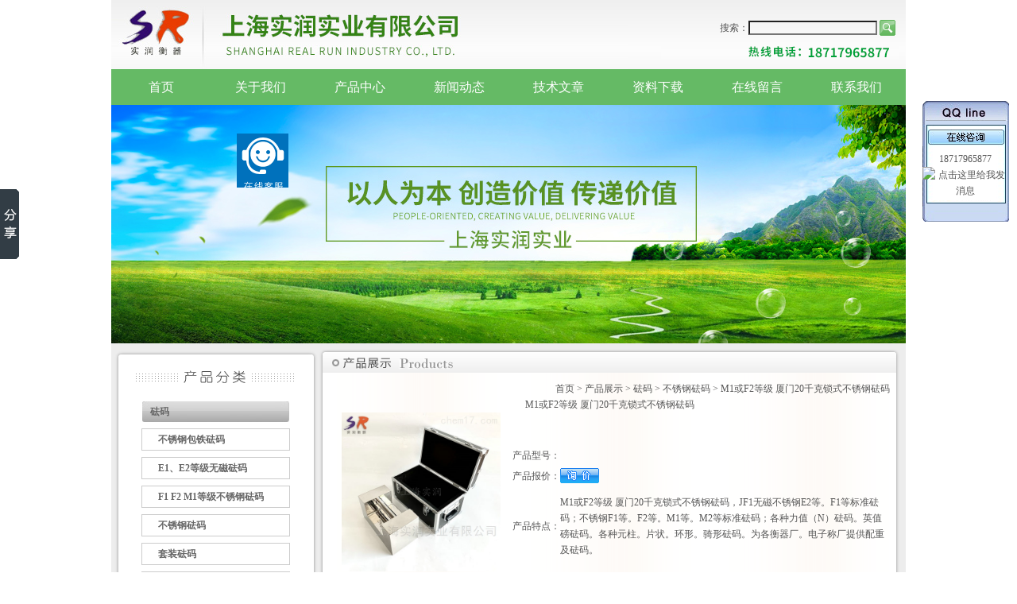

--- FILE ---
content_type: text/html; charset=utf-8
request_url: http://www.shirun01.com/yujie21-Products-37823418/
body_size: 13329
content:
<!DOCTYPE html PUBLIC "-//W3C//DTD XHTML 1.0 Transitional//EN" "http://www.w3.org/TR/xhtml1/DTD/xhtml1-transitional.dtd">
<html xmlns="http://www.w3.org/1999/xhtml">
<head>
<meta http-equiv="Content-Type" content="text/html; charset=utf-8" />
<TITLE>M1或F2等级 厦门20千克锁式不锈钢砝码-上海实润实业有限公司</TITLE>
<META NAME="Keywords" CONTENT="M1或F2等级 厦门20千克锁式不锈钢砝码">
<META NAME="Description" CONTENT="上海实润实业有限公司所提供的M1或F2等级 厦门20千克锁式不锈钢砝码质量可靠、规格齐全,上海实润实业有限公司不仅具有专业的技术水平,更有良好的售后服务和优质的解决方案,欢迎您来电咨询此产品具体参数及价格等详细信息！">
<script src="/ajax/common.ashx" type="text/javascript"></script>
<script src="/ajax/NewPersonalStyle.Classes.SendMSG,NewPersonalStyle.ashx" type="text/javascript"></script>
<script src="/js/videoback.js" type="text/javascript"></script>
<link type="text/css" rel="stylesheet" href="/skins/312026/css/style2.css">
<script language="javaScript" src="/js/JSChat.js"></script><script language="javaScript">function ChatBoxClickGXH() { DoChatBoxClickGXH('https://chat.chem17.com',309074) }</script><script>!window.jQuery && document.write('<script src="https://public.mtnets.com/Plugins/jQuery/2.2.4/jquery-2.2.4.min.js" integrity="sha384-rY/jv8mMhqDabXSo+UCggqKtdmBfd3qC2/KvyTDNQ6PcUJXaxK1tMepoQda4g5vB" crossorigin="anonymous">'+'</scr'+'ipt>');</script><script type="text/javascript" src="https://chat.chem17.com/chat/KFCenterBox/312026"></script><script type="text/javascript" src="https://chat.chem17.com/chat/KFLeftBox/312026"></script><script>
(function(){
var bp = document.createElement('script');
var curProtocol = window.location.protocol.split(':')[0];
if (curProtocol === 'https') {
bp.src = 'https://zz.bdstatic.com/linksubmit/push.js';
}
else {
bp.src = 'http://push.zhanzhang.baidu.com/push.js';
}
var s = document.getElementsByTagName("script")[0];
s.parentNode.insertBefore(bp, s);
})();
</script>
</head>
<script src="/skins/312026/js/jquery-1.4a2.min.js" type="text/javascript"></script>
<script src="/skins/312026/js/jquery.KinSlideshow-1.1.js" type="text/javascript"></script>
<script type="text/javascript">
$(function(){
	$("#KinSlideshow").KinSlideshow();
})
</script>

<SCRIPT language=JavaScript type=text/javascript>
	function selectBoard(objName,n)
	{
	var	obj=document.getElementById(objName);
	for(i=0;i<obj.tBodies.length;i++)
		obj.tBodies[i].style.display="none";
	obj.tBodies[n].style.display="block";
	}
</SCRIPT>

 <SCRIPT language=JavaScript type=text/javascript>
	function selectB(objNamee,nn)
	{
	var	objj=document.getElementById(objNamee);
	for(ii=0;ii<objj.tBodies.length;ii++)
		objj.tBodies[ii].style.display="none";
	objj.tBodies[nn].style.display="block";
	}
</SCRIPT>
<body >
<script language="javascript" type="text/javascript">
function check()
{
	if(document.myform.skey.value.length   ==   0 )
	{
		alert("Please fill in the name!");
		document.myform.skey.focus();
		return false;
	}
	return true;
}
</script>
<table width="1000" border="0" align="center" cellpadding="0" cellspacing="0" class="headbg">
  <tr>
    <td width="715" rowspan="2" align="left"><a href="/"><img src="/skins/312026/images/lg.jpg"  border="0" /></a></td>
    <td height="43" align="right" valign="bottom"><table width="250" height="20" border="0" cellpadding="0" cellspacing="0">
     <form name="form1" method="post" action="/products/" onSubmit="return checkform(form1)"><tr>
	 <td width="60" align="right">搜索：</td>
        <td height="20" ><input style="PADDING-LEFT: 10px; BACKGROUND: none transparent scroll repeat 0% 0%;  COLOR: #a4a4a4; " onClick="this.value=''" value="" name="keyword" /></td>
        <td width="25"><input name="image" type="image" src="/skins/312026/images/so.gif" /></td>
      </tr></form>
    </table></td>
    <td width="10" rowspan="2">&nbsp;</td>
  </tr>
  <tr>
    <td height="40" align="right"><img src="/skins/312026/images/tel.gif" border="0" /></td>
  </tr>
</table>
<nav class="topnav">
 <a href="/">首页</a>
 <a id="navId2" href="/aboutus.html">关于我们</a>
 <a id="navId3" href="/products.html">产品中心</a>
 <a id="navId4" href="/news.html">新闻动态</a>
 <a id="navId5" href="/article.html">技术文章</a>
 <a id="navId6" href="/down.html">资料下载</a>
 <a id="navId7" href="/order.html">在线留言</a>
 <a id="navId8" href="/contact.html">联系我们</a>
</nav>
<div class="banner">
  <img src="/skins/312026/images/banner1.jpg">
</div>
<table width="1000" border="0" align="center" cellpadding="0" cellspacing="0" class="bghui" >
  <tr>
    <td height="8"></td>
  </tr>
</table>
<SCRIPT type=text/JavaScript>
var aaa = document.getElementsByTagName('div');
	var j =0;
	for(i=0;i<aaa.length;i++)
	{
		if(aaa[i].id.indexOf('submenu_')>-1 && j ==0 )		
		{
			aaa[i].style.display = '';
			break;
		}
	}	
function showsubmenu(sid)
{
	var aaa = document.getElementsByTagName('div');
	var j =0;
	for(i=0;i<aaa.length;i++)
	{
		if(aaa[i].id.indexOf('submenu_')>-1)			
			aaa[i].style.display = 'none';
	}	
	var bbb = document.getElementById("submenu_" + sid );
	bbb.style.display= '';
}
	var tt="不锈钢砝码";
	var tttt="砝码";
if(tttt=="")
{
if(tt !="")
{
  showsubmenu(tt);
}
}
else
{
  showsubmenu(tttt);
}

</SCRIPT>
<script src="https://www.chem17.com/mystat.aspx?u=yujie21"></script>
<table width="1000" border="0" align="center" cellpadding="0" cellspacing="0" class="bghui">
  <tr>
    <td valign="top" width="5"></td>
    <td valign="top" width="257"><table border="0" cellspacing="0" cellpadding="0" width="257" align="center" class="tbg0928">
        <tr>
          <td width="257"><img src="/skins/312026/images/pro_t.gif" /></td>
        </tr>
        <tr>
          <td width="257" height="570" align="center" valign="top"><table width="185" border="0" align="center" cellpadding="0" cellspacing="0">
              <tr>
                <td height="10"></td>
              </tr>
            </table>
            <table width="185" border="0" align="center" cellpadding="0" cellspacing="0">
              <tr>
                <td height="10"></td>
              </tr>
            </table>
            <!-- BEGIN _FatherList Num=30 Line=100 Display=1 -->
            <table border="0" cellspacing="0" cellpadding="0" width="185" height="34">
              <tr>
                <td class="left1" height="26" align="left"><div style="width:185px; height:26px; overflow:hidden;"><a href="/yujie21-ParentList-1160378/" title="砝码" target="_blank" onmouseover="showsubmenu('砝码')">砝码</a></div></td>
              </tr>
              <tr>
                <td height="8"></td>
              </tr>
            </table>
            
            
            
            
            <div id="submenu_砝码" style="display:none">
             
            <table border="0" cellspacing="0" cellpadding="0" width="185" height="34">
              <tr>
                <td class="left2" height="26" align="left"><div style="width:185px; height:26px; overflow:hidden;"><a href="/yujie21-SonList-2562170/" target="_blank" title="不锈钢包铁砝码">不锈钢包铁砝码</a></div></td>
              </tr>
              <tr>
                <td height="8"></td>
              </tr>
            </table>
            
            <table border="0" cellspacing="0" cellpadding="0" width="185" height="34">
              <tr>
                <td class="left2" height="26" align="left"><div style="width:185px; height:26px; overflow:hidden;"><a href="/yujie21-SonList-1967763/" target="_blank" title="E1、E2等级无磁砝码">E1、E2等级无磁砝码</a></div></td>
              </tr>
              <tr>
                <td height="8"></td>
              </tr>
            </table>
            
            <table border="0" cellspacing="0" cellpadding="0" width="185" height="34">
              <tr>
                <td class="left2" height="26" align="left"><div style="width:185px; height:26px; overflow:hidden;"><a href="/yujie21-SonList-1973591/" target="_blank" title="F1 F2 M1等级不锈钢砝码">F1 F2 M1等级不锈钢砝码</a></div></td>
              </tr>
              <tr>
                <td height="8"></td>
              </tr>
            </table>
            
            <table border="0" cellspacing="0" cellpadding="0" width="185" height="34">
              <tr>
                <td class="left2" height="26" align="left"><div style="width:185px; height:26px; overflow:hidden;"><a href="/yujie21-SonList-1196395/" target="_blank" title="不锈钢砝码">不锈钢砝码</a></div></td>
              </tr>
              <tr>
                <td height="8"></td>
              </tr>
            </table>
            
            <table border="0" cellspacing="0" cellpadding="0" width="185" height="34">
              <tr>
                <td class="left2" height="26" align="left"><div style="width:185px; height:26px; overflow:hidden;"><a href="/yujie21-SonList-1975028/" target="_blank" title="套装砝码">套装砝码</a></div></td>
              </tr>
              <tr>
                <td height="8"></td>
              </tr>
            </table>
            
            <table border="0" cellspacing="0" cellpadding="0" width="185" height="34">
              <tr>
                <td class="left2" height="26" align="left"><div style="width:185px; height:26px; overflow:hidden;"><a href="/yujie21-SonList-1196398/" target="_blank" title="钢制镀铬砝码">钢制镀铬砝码</a></div></td>
              </tr>
              <tr>
                <td height="8"></td>
              </tr>
            </table>
            
            <table border="0" cellspacing="0" cellpadding="0" width="185" height="34">
              <tr>
                <td class="left2" height="26" align="left"><div style="width:185px; height:26px; overflow:hidden;"><a href="/yujie21-SonList-1618588/" target="_blank" title="聚四氟砝码">聚四氟砝码</a></div></td>
              </tr>
              <tr>
                <td height="8"></td>
              </tr>
            </table>
            
            <table border="0" cellspacing="0" cellpadding="0" width="185" height="34">
              <tr>
                <td class="left2" height="26" align="left"><div style="width:185px; height:26px; overflow:hidden;"><a href="/yujie21-SonList-1885303/" target="_blank" title="牛顿砝码">牛顿砝码</a></div></td>
              </tr>
              <tr>
                <td height="8"></td>
              </tr>
            </table>
            
            <table border="0" cellspacing="0" cellpadding="0" width="185" height="34">
              <tr>
                <td class="left2" height="26" align="left"><div style="width:185px; height:26px; overflow:hidden;"><a href="/yujie21-SonList-2416687/" target="_blank" title="英镑砝码">英镑砝码</a></div></td>
              </tr>
              <tr>
                <td height="8"></td>
              </tr>
            </table>
            
            <table border="0" cellspacing="0" cellpadding="0" width="185" height="34">
              <tr>
                <td class="left2" height="26" align="left"><div style="width:185px; height:26px; overflow:hidden;"><a href="/yujie21-SonList-2416724/" target="_blank" title="上海砝码租赁">上海砝码租赁</a></div></td>
              </tr>
              <tr>
                <td height="8"></td>
              </tr>
            </table>
            
            </div>
            
            
            <table width="185" border="0" align="center" cellpadding="0" cellspacing="0">
              <tr>
                <td height="10"></td>
              </tr>
            </table>
            <!-- BEGIN _FatherList Num=30 Line=100 Display=1 -->
            <table border="0" cellspacing="0" cellpadding="0" width="185" height="34">
              <tr>
                <td class="left1" height="26" align="left"><div style="width:185px; height:26px; overflow:hidden;"><a href="/yujie21-ParentList-2470220/" title="不锈钢材质砝码" target="_blank" onmouseover="showsubmenu('不锈钢材质砝码')">不锈钢材质砝码</a></div></td>
              </tr>
              <tr>
                <td height="8"></td>
              </tr>
            </table>
            
            
            
            
            <div id="submenu_不锈钢材质砝码" style="display:none">
             
            <table border="0" cellspacing="0" cellpadding="0" width="185" height="34">
              <tr>
                <td class="left2" height="26" align="left"><div style="width:185px; height:26px; overflow:hidden;"><a href="/yujie21-SonList-2470221/" target="_blank" title="标准不锈钢砝码">标准不锈钢砝码</a></div></td>
              </tr>
              <tr>
                <td height="8"></td>
              </tr>
            </table>
            
            <table border="0" cellspacing="0" cellpadding="0" width="185" height="34">
              <tr>
                <td class="left2" height="26" align="left"><div style="width:185px; height:26px; overflow:hidden;"><a href="/yujie21-SonList-2470222/" target="_blank" title="304不锈钢砝码">304不锈钢砝码</a></div></td>
              </tr>
              <tr>
                <td height="8"></td>
              </tr>
            </table>
            
            <table border="0" cellspacing="0" cellpadding="0" width="185" height="34">
              <tr>
                <td class="left2" height="26" align="left"><div style="width:185px; height:26px; overflow:hidden;"><a href="/yujie21-SonList-2470223/" target="_blank" title="316无磁不锈钢砝码">316无磁不锈钢砝码</a></div></td>
              </tr>
              <tr>
                <td height="8"></td>
              </tr>
            </table>
            
            <table border="0" cellspacing="0" cellpadding="0" width="185" height="34">
              <tr>
                <td class="left2" height="26" align="left"><div style="width:185px; height:26px; overflow:hidden;"><a href="/yujie21-SonList-2470224/" target="_blank" title="JF-无磁不锈钢砝码">JF-无磁不锈钢砝码</a></div></td>
              </tr>
              <tr>
                <td height="8"></td>
              </tr>
            </table>
            
            </div>
            
            
            <table width="185" border="0" align="center" cellpadding="0" cellspacing="0">
              <tr>
                <td height="10"></td>
              </tr>
            </table>
            <!-- BEGIN _FatherList Num=30 Line=100 Display=1 -->
            <table border="0" cellspacing="0" cellpadding="0" width="185" height="34">
              <tr>
                <td class="left1" height="26" align="left"><div style="width:185px; height:26px; overflow:hidden;"><a href="/yujie21-ParentList-2440900/" title="铸铁砝码" target="_blank" onmouseover="showsubmenu('铸铁砝码')">铸铁砝码</a></div></td>
              </tr>
              <tr>
                <td height="8"></td>
              </tr>
            </table>
            
            
            
            
            <div id="submenu_铸铁砝码" style="display:none">
             
            <table border="0" cellspacing="0" cellpadding="0" width="185" height="34">
              <tr>
                <td class="left2" height="26" align="left"><div style="width:185px; height:26px; overflow:hidden;"><a href="/yujie21-SonList-2468902/" target="_blank" title="特殊形状砝码">特殊形状砝码</a></div></td>
              </tr>
              <tr>
                <td height="8"></td>
              </tr>
            </table>
            
            <table border="0" cellspacing="0" cellpadding="0" width="185" height="34">
              <tr>
                <td class="left2" height="26" align="left"><div style="width:185px; height:26px; overflow:hidden;"><a href="/yujie21-SonList-2440909/" target="_blank" title="1kg-10kg砝码">1kg-10kg砝码</a></div></td>
              </tr>
              <tr>
                <td height="8"></td>
              </tr>
            </table>
            
            <table border="0" cellspacing="0" cellpadding="0" width="185" height="34">
              <tr>
                <td class="left2" height="26" align="left"><div style="width:185px; height:26px; overflow:hidden;"><a href="/yujie21-SonList-2440908/" target="_blank" title="20kg砝码">20kg砝码</a></div></td>
              </tr>
              <tr>
                <td height="8"></td>
              </tr>
            </table>
            
            <table border="0" cellspacing="0" cellpadding="0" width="185" height="34">
              <tr>
                <td class="left2" height="26" align="left"><div style="width:185px; height:26px; overflow:hidden;"><a href="/yujie21-SonList-2440907/" target="_blank" title="25kg砝码">25kg砝码</a></div></td>
              </tr>
              <tr>
                <td height="8"></td>
              </tr>
            </table>
            
            <table border="0" cellspacing="0" cellpadding="0" width="185" height="34">
              <tr>
                <td class="left2" height="26" align="left"><div style="width:185px; height:26px; overflow:hidden;"><a href="/yujie21-SonList-2440906/" target="_blank" title="50kg砝码">50kg砝码</a></div></td>
              </tr>
              <tr>
                <td height="8"></td>
              </tr>
            </table>
            
            <table border="0" cellspacing="0" cellpadding="0" width="185" height="34">
              <tr>
                <td class="left2" height="26" align="left"><div style="width:185px; height:26px; overflow:hidden;"><a href="/yujie21-SonList-2440905/" target="_blank" title="100kg砝码">100kg砝码</a></div></td>
              </tr>
              <tr>
                <td height="8"></td>
              </tr>
            </table>
            
            <table border="0" cellspacing="0" cellpadding="0" width="185" height="34">
              <tr>
                <td class="left2" height="26" align="left"><div style="width:185px; height:26px; overflow:hidden;"><a href="/yujie21-SonList-2440904/" target="_blank" title="200kg砝码">200kg砝码</a></div></td>
              </tr>
              <tr>
                <td height="8"></td>
              </tr>
            </table>
            
            <table border="0" cellspacing="0" cellpadding="0" width="185" height="34">
              <tr>
                <td class="left2" height="26" align="left"><div style="width:185px; height:26px; overflow:hidden;"><a href="/yujie21-SonList-2440903/" target="_blank" title="500kg砝码">500kg砝码</a></div></td>
              </tr>
              <tr>
                <td height="8"></td>
              </tr>
            </table>
            
            <table border="0" cellspacing="0" cellpadding="0" width="185" height="34">
              <tr>
                <td class="left2" height="26" align="left"><div style="width:185px; height:26px; overflow:hidden;"><a href="/yujie21-SonList-2440902/" target="_blank" title="1000kg砝码">1000kg砝码</a></div></td>
              </tr>
              <tr>
                <td height="8"></td>
              </tr>
            </table>
            
            <table border="0" cellspacing="0" cellpadding="0" width="185" height="34">
              <tr>
                <td class="left2" height="26" align="left"><div style="width:185px; height:26px; overflow:hidden;"><a href="/yujie21-SonList-2440901/" target="_blank" title="大质量砝码">大质量砝码</a></div></td>
              </tr>
              <tr>
                <td height="8"></td>
              </tr>
            </table>
            
            <table border="0" cellspacing="0" cellpadding="0" width="185" height="34">
              <tr>
                <td class="left2" height="26" align="left"><div style="width:185px; height:26px; overflow:hidden;"><a href="/yujie21-SonList-2440943/" target="_blank" title="1吨砝码">1吨砝码</a></div></td>
              </tr>
              <tr>
                <td height="8"></td>
              </tr>
            </table>
            
            </div>
            
            
            <table width="185" border="0" align="center" cellpadding="0" cellspacing="0">
              <tr>
                <td height="10"></td>
              </tr>
            </table>
            <!-- BEGIN _FatherList Num=30 Line=100 Display=1 -->
            <table border="0" cellspacing="0" cellpadding="0" width="185" height="34">
              <tr>
                <td class="left1" height="26" align="left"><div style="width:185px; height:26px; overflow:hidden;"><a href="/yujie21-ParentList-2440896/" title="常用形状砝码" target="_blank" onmouseover="showsubmenu('常用形状砝码')">常用形状砝码</a></div></td>
              </tr>
              <tr>
                <td height="8"></td>
              </tr>
            </table>
            
            
            
            
            <div id="submenu_常用形状砝码" style="display:none">
             
            <table border="0" cellspacing="0" cellpadding="0" width="185" height="34">
              <tr>
                <td class="left2" height="26" align="left"><div style="width:185px; height:26px; overflow:hidden;"><a href="/yujie21-SonList-2440916/" target="_blank" title="圆柱形砝码">圆柱形砝码</a></div></td>
              </tr>
              <tr>
                <td height="8"></td>
              </tr>
            </table>
            
            <table border="0" cellspacing="0" cellpadding="0" width="185" height="34">
              <tr>
                <td class="left2" height="26" align="left"><div style="width:185px; height:26px; overflow:hidden;"><a href="/yujie21-SonList-2440914/" target="_blank" title="锁形砝码">锁形砝码</a></div></td>
              </tr>
              <tr>
                <td height="8"></td>
              </tr>
            </table>
            
            <table border="0" cellspacing="0" cellpadding="0" width="185" height="34">
              <tr>
                <td class="left2" height="26" align="left"><div style="width:185px; height:26px; overflow:hidden;"><a href="/yujie21-SonList-2440913/" target="_blank" title="增坨形状砝码">增坨形状砝码</a></div></td>
              </tr>
              <tr>
                <td height="8"></td>
              </tr>
            </table>
            
            <table border="0" cellspacing="0" cellpadding="0" width="185" height="34">
              <tr>
                <td class="left2" height="26" align="left"><div style="width:185px; height:26px; overflow:hidden;"><a href="/yujie21-SonList-2440912/" target="_blank" title="单双钩砝码">单双钩砝码</a></div></td>
              </tr>
              <tr>
                <td height="8"></td>
              </tr>
            </table>
            
            <table border="0" cellspacing="0" cellpadding="0" width="185" height="34">
              <tr>
                <td class="left2" height="26" align="left"><div style="width:185px; height:26px; overflow:hidden;"><a href="/yujie21-SonList-2440911/" target="_blank" title="带提环砝码">带提环砝码</a></div></td>
              </tr>
              <tr>
                <td height="8"></td>
              </tr>
            </table>
            
            <table border="0" cellspacing="0" cellpadding="0" width="185" height="34">
              <tr>
                <td class="left2" height="26" align="left"><div style="width:185px; height:26px; overflow:hidden;"><a href="/yujie21-SonList-2440910/" target="_blank" title="特殊砝码形状">特殊砝码形状</a></div></td>
              </tr>
              <tr>
                <td height="8"></td>
              </tr>
            </table>
            
            </div>
            
            
            <table width="185" border="0" align="center" cellpadding="0" cellspacing="0">
              <tr>
                <td height="10"></td>
              </tr>
            </table>
            <!-- BEGIN _FatherList Num=30 Line=100 Display=1 -->
            <table border="0" cellspacing="0" cellpadding="0" width="185" height="34">
              <tr>
                <td class="left1" height="26" align="left"><div style="width:185px; height:26px; overflow:hidden;"><a href="/yujie21-ParentList-1155228/" title="实润电子秤" target="_blank" onmouseover="showsubmenu('实润电子秤')">实润电子秤</a></div></td>
              </tr>
              <tr>
                <td height="8"></td>
              </tr>
            </table>
            
            
            
            
            <div id="submenu_实润电子秤" style="display:none">
             
            <table border="0" cellspacing="0" cellpadding="0" width="185" height="34">
              <tr>
                <td class="left2" height="26" align="left"><div style="width:185px; height:26px; overflow:hidden;"><a href="/yujie21-SonList-2379131/" target="_blank" title="计重计数电子秤">计重计数电子秤</a></div></td>
              </tr>
              <tr>
                <td height="8"></td>
              </tr>
            </table>
            
            <table border="0" cellspacing="0" cellpadding="0" width="185" height="34">
              <tr>
                <td class="left2" height="26" align="left"><div style="width:185px; height:26px; overflow:hidden;"><a href="/yujie21-SonList-2366693/" target="_blank" title="电子台秤">电子台秤</a></div></td>
              </tr>
              <tr>
                <td height="8"></td>
              </tr>
            </table>
            
            <table border="0" cellspacing="0" cellpadding="0" width="185" height="34">
              <tr>
                <td class="left2" height="26" align="left"><div style="width:185px; height:26px; overflow:hidden;"><a href="/yujie21-SonList-1155289/" target="_blank" title="电子地磅秤">电子地磅秤</a></div></td>
              </tr>
              <tr>
                <td height="8"></td>
              </tr>
            </table>
            
            <table border="0" cellspacing="0" cellpadding="0" width="185" height="34">
              <tr>
                <td class="left2" height="26" align="left"><div style="width:185px; height:26px; overflow:hidden;"><a href="/yujie21-SonList-2366694/" target="_blank" title="搬运叉车电子秤">搬运叉车电子秤</a></div></td>
              </tr>
              <tr>
                <td height="8"></td>
              </tr>
            </table>
            
            <table border="0" cellspacing="0" cellpadding="0" width="185" height="34">
              <tr>
                <td class="left2" height="26" align="left"><div style="width:185px; height:26px; overflow:hidden;"><a href="/yujie21-SonList-2366697/" target="_blank" title="电子吊秤">电子吊秤</a></div></td>
              </tr>
              <tr>
                <td height="8"></td>
              </tr>
            </table>
            
            <table border="0" cellspacing="0" cellpadding="0" width="185" height="34">
              <tr>
                <td class="left2" height="26" align="left"><div style="width:185px; height:26px; overflow:hidden;"><a href="/yujie21-SonList-2379491/" target="_blank" title="测力计">测力计</a></div></td>
              </tr>
              <tr>
                <td height="8"></td>
              </tr>
            </table>
            
            <table border="0" cellspacing="0" cellpadding="0" width="185" height="34">
              <tr>
                <td class="left2" height="26" align="left"><div style="width:185px; height:26px; overflow:hidden;"><a href="/yujie21-SonList-2393182/" target="_blank" title="油桶倒料秤">油桶倒料秤</a></div></td>
              </tr>
              <tr>
                <td height="8"></td>
              </tr>
            </table>
            
            </div>
            
            
            <table width="185" border="0" align="center" cellpadding="0" cellspacing="0">
              <tr>
                <td height="10"></td>
              </tr>
            </table>
            <!-- BEGIN _FatherList Num=30 Line=100 Display=1 -->
            <table border="0" cellspacing="0" cellpadding="0" width="185" height="34">
              <tr>
                <td class="left1" height="26" align="left"><div style="width:185px; height:26px; overflow:hidden;"><a href="/yujie21-ParentList-1167761/" title="电子天平" target="_blank" onmouseover="showsubmenu('电子天平')">电子天平</a></div></td>
              </tr>
              <tr>
                <td height="8"></td>
              </tr>
            </table>
            
            
            
            
            <div id="submenu_电子天平" style="display:none">
             
            <table border="0" cellspacing="0" cellpadding="0" width="185" height="34">
              <tr>
                <td class="left2" height="26" align="left"><div style="width:185px; height:26px; overflow:hidden;"><a href="/yujie21-SonList-1167762/" target="_blank" title="十万分位、万分位电子天平">十万分位、万分位电子天平</a></div></td>
              </tr>
              <tr>
                <td height="8"></td>
              </tr>
            </table>
            
            <table border="0" cellspacing="0" cellpadding="0" width="185" height="34">
              <tr>
                <td class="left2" height="26" align="left"><div style="width:185px; height:26px; overflow:hidden;"><a href="/yujie21-SonList-1620180/" target="_blank" title="千分位电子天平">千分位电子天平</a></div></td>
              </tr>
              <tr>
                <td height="8"></td>
              </tr>
            </table>
            
            <table border="0" cellspacing="0" cellpadding="0" width="185" height="34">
              <tr>
                <td class="left2" height="26" align="left"><div style="width:185px; height:26px; overflow:hidden;"><a href="/yujie21-SonList-1167764/" target="_blank" title="百分位电子天平">百分位电子天平</a></div></td>
              </tr>
              <tr>
                <td height="8"></td>
              </tr>
            </table>
            
            <table border="0" cellspacing="0" cellpadding="0" width="185" height="34">
              <tr>
                <td class="left2" height="26" align="left"><div style="width:185px; height:26px; overflow:hidden;"><a href="/yujie21-SonList-1560630/" target="_blank" title="十分位电子天平">十分位电子天平</a></div></td>
              </tr>
              <tr>
                <td height="8"></td>
              </tr>
            </table>
            
            <table border="0" cellspacing="0" cellpadding="0" width="185" height="34">
              <tr>
                <td class="left2" height="26" align="left"><div style="width:185px; height:26px; overflow:hidden;"><a href="/yujie21-SonList-1893063/" target="_blank" title="电子天平秤">电子天平秤</a></div></td>
              </tr>
              <tr>
                <td height="8"></td>
              </tr>
            </table>
            
            <table border="0" cellspacing="0" cellpadding="0" width="185" height="34">
              <tr>
                <td class="left2" height="26" align="left"><div style="width:185px; height:26px; overflow:hidden;"><a href="/yujie21-SonList-1561025/" target="_blank" title="普力斯特电子天平">普力斯特电子天平</a></div></td>
              </tr>
              <tr>
                <td height="8"></td>
              </tr>
            </table>
            
            <table border="0" cellspacing="0" cellpadding="0" width="185" height="34">
              <tr>
                <td class="left2" height="26" align="left"><div style="width:185px; height:26px; overflow:hidden;"><a href="/yujie21-SonList-2366689/" target="_blank" title="带接口连电脑电子天平">带接口连电脑电子天平</a></div></td>
              </tr>
              <tr>
                <td height="8"></td>
              </tr>
            </table>
            
            <table border="0" cellspacing="0" cellpadding="0" width="185" height="34">
              <tr>
                <td class="left2" height="26" align="left"><div style="width:185px; height:26px; overflow:hidden;"><a href="/yujie21-SonList-2366691/" target="_blank" title="比重密度天平">比重密度天平</a></div></td>
              </tr>
              <tr>
                <td height="8"></td>
              </tr>
            </table>
            
            <table border="0" cellspacing="0" cellpadding="0" width="185" height="34">
              <tr>
                <td class="left2" height="26" align="left"><div style="width:185px; height:26px; overflow:hidden;"><a href="/yujie21-SonList-2366692/" target="_blank" title="静水力电子天平">静水力电子天平</a></div></td>
              </tr>
              <tr>
                <td height="8"></td>
              </tr>
            </table>
            
            </div>
            
            
            <table width="185" border="0" align="center" cellpadding="0" cellspacing="0">
              <tr>
                <td height="10"></td>
              </tr>
            </table>
            <!-- BEGIN _FatherList Num=30 Line=100 Display=1 -->
            <table border="0" cellspacing="0" cellpadding="0" width="185" height="34">
              <tr>
                <td class="left1" height="26" align="left"><div style="width:185px; height:26px; overflow:hidden;"><a href="/yujie21-ParentList-1691588/" title="各种信号输出电子称" target="_blank" onmouseover="showsubmenu('各种信号输出电子称')">各种信号输出电子称</a></div></td>
              </tr>
              <tr>
                <td height="8"></td>
              </tr>
            </table>
            
            
            
            
            <div id="submenu_各种信号输出电子称" style="display:none">
             
            <table border="0" cellspacing="0" cellpadding="0" width="185" height="34">
              <tr>
                <td class="left2" height="26" align="left"><div style="width:185px; height:26px; overflow:hidden;"><a href="/yujie21-SonList-2393181/" target="_blank" title="连电脑电子秤">连电脑电子秤</a></div></td>
              </tr>
              <tr>
                <td height="8"></td>
              </tr>
            </table>
            
            <table border="0" cellspacing="0" cellpadding="0" width="185" height="34">
              <tr>
                <td class="left2" height="26" align="left"><div style="width:185px; height:26px; overflow:hidden;"><a href="/yujie21-SonList-2366771/" target="_blank" title="模拟量信号控制电子秤">模拟量信号控制电子秤</a></div></td>
              </tr>
              <tr>
                <td height="8"></td>
              </tr>
            </table>
            
            <table border="0" cellspacing="0" cellpadding="0" width="185" height="34">
              <tr>
                <td class="left2" height="26" align="left"><div style="width:185px; height:26px; overflow:hidden;"><a href="/yujie21-SonList-1975597/" target="_blank" title="上限、下限定值报警电子秤">上限、下限定值报警电子秤</a></div></td>
              </tr>
              <tr>
                <td height="8"></td>
              </tr>
            </table>
            
            <table border="0" cellspacing="0" cellpadding="0" width="185" height="34">
              <tr>
                <td class="left2" height="26" align="left"><div style="width:185px; height:26px; overflow:hidden;"><a href="/yujie21-SonList-1804776/" target="_blank" title="无线wifi/蓝牙电子称">无线wifi/蓝牙电子称</a></div></td>
              </tr>
              <tr>
                <td height="8"></td>
              </tr>
            </table>
            
            <table border="0" cellspacing="0" cellpadding="0" width="185" height="34">
              <tr>
                <td class="left2" height="26" align="left"><div style="width:185px; height:26px; overflow:hidden;"><a href="/yujie21-SonList-1697296/" target="_blank" title="RS485、RS232通讯接口电子称">RS485、RS232通讯接口电子称</a></div></td>
              </tr>
              <tr>
                <td height="8"></td>
              </tr>
            </table>
            
            <table border="0" cellspacing="0" cellpadding="0" width="185" height="34">
              <tr>
                <td class="left2" height="26" align="left"><div style="width:185px; height:26px; overflow:hidden;"><a href="/yujie21-SonList-1692186/" target="_blank" title="控制阀门开关量信号输出电子称">控制阀门开关量信号输出电子称</a></div></td>
              </tr>
              <tr>
                <td height="8"></td>
              </tr>
            </table>
            
            <table border="0" cellspacing="0" cellpadding="0" width="185" height="34">
              <tr>
                <td class="left2" height="26" align="left"><div style="width:185px; height:26px; overflow:hidden;"><a href="/yujie21-SonList-1691638/" target="_blank" title="4-20mA信号输出电子称">4-20mA信号输出电子称</a></div></td>
              </tr>
              <tr>
                <td height="8"></td>
              </tr>
            </table>
            
            <table border="0" cellspacing="0" cellpadding="0" width="185" height="34">
              <tr>
                <td class="left2" height="26" align="left"><div style="width:185px; height:26px; overflow:hidden;"><a href="/yujie21-SonList-1691590/" target="_blank" title="继电器输出电子称">继电器输出电子称</a></div></td>
              </tr>
              <tr>
                <td height="8"></td>
              </tr>
            </table>
            
            </div>
            
            
            <table width="185" border="0" align="center" cellpadding="0" cellspacing="0">
              <tr>
                <td height="10"></td>
              </tr>
            </table>
            <!-- BEGIN _FatherList Num=30 Line=100 Display=1 -->
            <table border="0" cellspacing="0" cellpadding="0" width="185" height="34">
              <tr>
                <td class="left1" height="26" align="left"><div style="width:185px; height:26px; overflow:hidden;"><a href="/yujie21-ParentList-1179652/" title="本安型防爆电子秤" target="_blank" onmouseover="showsubmenu('本安型防爆电子秤')">本安型防爆电子秤</a></div></td>
              </tr>
              <tr>
                <td height="8"></td>
              </tr>
            </table>
            
            
            
            
            <div id="submenu_本安型防爆电子秤" style="display:none">
             
            <table border="0" cellspacing="0" cellpadding="0" width="185" height="34">
              <tr>
                <td class="left2" height="26" align="left"><div style="width:185px; height:26px; overflow:hidden;"><a href="/yujie21-SonList-2588014/" target="_blank" title="防爆电子天平">防爆电子天平</a></div></td>
              </tr>
              <tr>
                <td height="8"></td>
              </tr>
            </table>
            
            <table border="0" cellspacing="0" cellpadding="0" width="185" height="34">
              <tr>
                <td class="left2" height="26" align="left"><div style="width:185px; height:26px; overflow:hidden;"><a href="/yujie21-SonList-2587574/" target="_blank" title="防爆吊秤">防爆吊秤</a></div></td>
              </tr>
              <tr>
                <td height="8"></td>
              </tr>
            </table>
            
            <table border="0" cellspacing="0" cellpadding="0" width="185" height="34">
              <tr>
                <td class="left2" height="26" align="left"><div style="width:185px; height:26px; overflow:hidden;"><a href="/yujie21-SonList-1262811/" target="_blank" title="防爆台秤">防爆台秤</a></div></td>
              </tr>
              <tr>
                <td height="8"></td>
              </tr>
            </table>
            
            <table border="0" cellspacing="0" cellpadding="0" width="185" height="34">
              <tr>
                <td class="left2" height="26" align="left"><div style="width:185px; height:26px; overflow:hidden;"><a href="/yujie21-SonList-2366700/" target="_blank" title="防爆电子地磅">防爆电子地磅</a></div></td>
              </tr>
              <tr>
                <td height="8"></td>
              </tr>
            </table>
            
            <table border="0" cellspacing="0" cellpadding="0" width="185" height="34">
              <tr>
                <td class="left2" height="26" align="left"><div style="width:185px; height:26px; overflow:hidden;"><a href="/yujie21-SonList-2366701/" target="_blank" title="防爆叉车秤">防爆叉车秤</a></div></td>
              </tr>
              <tr>
                <td height="8"></td>
              </tr>
            </table>
            
            <table border="0" cellspacing="0" cellpadding="0" width="185" height="34">
              <tr>
                <td class="left2" height="26" align="left"><div style="width:185px; height:26px; overflow:hidden;"><a href="/yujie21-SonList-2393179/" target="_blank" title="防爆油桶秤">防爆油桶秤</a></div></td>
              </tr>
              <tr>
                <td height="8"></td>
              </tr>
            </table>
            
            </div>
            
            
            <table width="185" border="0" align="center" cellpadding="0" cellspacing="0">
              <tr>
                <td height="10"></td>
              </tr>
            </table>
            <!-- BEGIN _FatherList Num=30 Line=100 Display=1 -->
            <table border="0" cellspacing="0" cellpadding="0" width="185" height="34">
              <tr>
                <td class="left1" height="26" align="left"><div style="width:185px; height:26px; overflow:hidden;"><a href="/yujie21-ParentList-1855320/" title="不锈钢防水防腐蚀电子秤" target="_blank" onmouseover="showsubmenu('不锈钢防水防腐蚀电子秤')">不锈钢防水防腐蚀电子秤</a></div></td>
              </tr>
              <tr>
                <td height="8"></td>
              </tr>
            </table>
            
            
            
            
            <div id="submenu_不锈钢防水防腐蚀电子秤" style="display:none">
             
            <table border="0" cellspacing="0" cellpadding="0" width="185" height="34">
              <tr>
                <td class="left2" height="26" align="left"><div style="width:185px; height:26px; overflow:hidden;"><a href="/yujie21-SonList-1855331/" target="_blank" title="不锈钢防水桌秤">不锈钢防水桌秤</a></div></td>
              </tr>
              <tr>
                <td height="8"></td>
              </tr>
            </table>
            
            <table border="0" cellspacing="0" cellpadding="0" width="185" height="34">
              <tr>
                <td class="left2" height="26" align="left"><div style="width:185px; height:26px; overflow:hidden;"><a href="/yujie21-SonList-1855329/" target="_blank" title="不锈钢防水台秤">不锈钢防水台秤</a></div></td>
              </tr>
              <tr>
                <td height="8"></td>
              </tr>
            </table>
            
            <table border="0" cellspacing="0" cellpadding="0" width="185" height="34">
              <tr>
                <td class="left2" height="26" align="left"><div style="width:185px; height:26px; overflow:hidden;"><a href="/yujie21-SonList-1855328/" target="_blank" title="不锈钢地磅称">不锈钢地磅称</a></div></td>
              </tr>
              <tr>
                <td height="8"></td>
              </tr>
            </table>
            
            <table border="0" cellspacing="0" cellpadding="0" width="185" height="34">
              <tr>
                <td class="left2" height="26" align="left"><div style="width:185px; height:26px; overflow:hidden;"><a href="/yujie21-SonList-1855326/" target="_blank" title="防水防腐蚀电子叉车秤">防水防腐蚀电子叉车秤</a></div></td>
              </tr>
              <tr>
                <td height="8"></td>
              </tr>
            </table>
            
            </div>
            
            
            <table width="185" border="0" align="center" cellpadding="0" cellspacing="0">
              <tr>
                <td height="10"></td>
              </tr>
            </table>
            <!-- BEGIN _FatherList Num=30 Line=100 Display=1 -->
            <table border="0" cellspacing="0" cellpadding="0" width="185" height="34">
              <tr>
                <td class="left1" height="26" align="left"><div style="width:185px; height:26px; overflow:hidden;"><a href="/yujie21-ParentList-2366728/" title="带打印功能电子秤" target="_blank" onmouseover="showsubmenu('带打印功能电子秤')">带打印功能电子秤</a></div></td>
              </tr>
              <tr>
                <td height="8"></td>
              </tr>
            </table>
            
            
            
            
            <div id="submenu_带打印功能电子秤" style="display:none">
             
            <table border="0" cellspacing="0" cellpadding="0" width="185" height="34">
              <tr>
                <td class="left2" height="26" align="left"><div style="width:185px; height:26px; overflow:hidden;"><a href="/yujie21-SonList-2393180/" target="_blank" title="带打印天平秤、桌秤">带打印天平秤、桌秤</a></div></td>
              </tr>
              <tr>
                <td height="8"></td>
              </tr>
            </table>
            
            <table border="0" cellspacing="0" cellpadding="0" width="185" height="34">
              <tr>
                <td class="left2" height="26" align="left"><div style="width:185px; height:26px; overflow:hidden;"><a href="/yujie21-SonList-2366731/" target="_blank" title="带打印功能台秤">带打印功能台秤</a></div></td>
              </tr>
              <tr>
                <td height="8"></td>
              </tr>
            </table>
            
            <table border="0" cellspacing="0" cellpadding="0" width="185" height="34">
              <tr>
                <td class="left2" height="26" align="left"><div style="width:185px; height:26px; overflow:hidden;"><a href="/yujie21-SonList-2368781/" target="_blank" title="带打印地磅秤">带打印地磅秤</a></div></td>
              </tr>
              <tr>
                <td height="8"></td>
              </tr>
            </table>
            
            <table border="0" cellspacing="0" cellpadding="0" width="185" height="34">
              <tr>
                <td class="left2" height="26" align="left"><div style="width:185px; height:26px; overflow:hidden;"><a href="/yujie21-SonList-2367242/" target="_blank" title="带打印叉车磅秤">带打印叉车磅秤</a></div></td>
              </tr>
              <tr>
                <td height="8"></td>
              </tr>
            </table>
            
            </div>
            
            
            <table width="185" border="0" align="center" cellpadding="0" cellspacing="0">
              <tr>
                <td height="10"></td>
              </tr>
            </table>
            <!-- BEGIN _FatherList Num=30 Line=100 Display=1 -->
            <table border="0" cellspacing="0" cellpadding="0" width="185" height="34">
              <tr>
                <td class="left1" height="26" align="left"><div style="width:185px; height:26px; overflow:hidden;"><a href="/yujie21-ParentList-1244666/" title="非标电子秤" target="_blank" onmouseover="showsubmenu('非标电子秤')">非标电子秤</a></div></td>
              </tr>
              <tr>
                <td height="8"></td>
              </tr>
            </table>
            
            
            
            
            <div id="submenu_非标电子秤" style="display:none">
             
            <table border="0" cellspacing="0" cellpadding="0" width="185" height="34">
              <tr>
                <td class="left2" height="26" align="left"><div style="width:185px; height:26px; overflow:hidden;"><a href="/yujie21-SonList-1855428/" target="_blank" title="电子猪笼秤">电子猪笼秤</a></div></td>
              </tr>
              <tr>
                <td height="8"></td>
              </tr>
            </table>
            
            <table border="0" cellspacing="0" cellpadding="0" width="185" height="34">
              <tr>
                <td class="left2" height="26" align="left"><div style="width:185px; height:26px; overflow:hidden;"><a href="/yujie21-SonList-2448242/" target="_blank" title="移动式电子秤">移动式电子秤</a></div></td>
              </tr>
              <tr>
                <td height="8"></td>
              </tr>
            </table>
            
            </div>
            
            
            <table width="185" border="0" align="center" cellpadding="0" cellspacing="0">
              <tr>
                <td height="10"></td>
              </tr>
            </table>
            <!-- BEGIN _FatherList Num=30 Line=100 Display=1 -->
            <table border="0" cellspacing="0" cellpadding="0" width="185" height="34">
              <tr>
                <td class="left1" height="26" align="left"><div style="width:185px; height:26px; overflow:hidden;"><a href="/yujie21-ParentList-1166402/" title="圆形克重取样器" target="_blank" onmouseover="showsubmenu('圆形克重取样器')">圆形克重取样器</a></div></td>
              </tr>
              <tr>
                <td height="8"></td>
              </tr>
            </table>
            
            
            
            
            <div id="submenu_圆形克重取样器" style="display:none">
             
            <table border="0" cellspacing="0" cellpadding="0" width="185" height="34">
              <tr>
                <td class="left2" height="26" align="left"><div style="width:185px; height:26px; overflow:hidden;"><a href="/yujie21-SonList-1166405/" target="_blank" title="手压取样器">手压取样器</a></div></td>
              </tr>
              <tr>
                <td height="8"></td>
              </tr>
            </table>
            
            <table border="0" cellspacing="0" cellpadding="0" width="185" height="34">
              <tr>
                <td class="left2" height="26" align="left"><div style="width:185px; height:26px; overflow:hidden;"><a href="/yujie21-SonList-1166404/" target="_blank" title="电子克重仪">电子克重仪</a></div></td>
              </tr>
              <tr>
                <td height="8"></td>
              </tr>
            </table>
            
            <table border="0" cellspacing="0" cellpadding="0" width="185" height="34">
              <tr>
                <td class="left2" height="26" align="left"><div style="width:185px; height:26px; overflow:hidden;"><a href="/yujie21-SonList-1860808/" target="_blank" title="订做尺寸取样器">订做尺寸取样器</a></div></td>
              </tr>
              <tr>
                <td height="8"></td>
              </tr>
            </table>
            
            </div>
            
            
            <table width="185" border="0" align="center" cellpadding="0" cellspacing="0">
              <tr>
                <td height="10"></td>
              </tr>
            </table>
            <!-- BEGIN _FatherList Num=30 Line=100 Display=1 -->
            <table border="0" cellspacing="0" cellpadding="0" width="185" height="34">
              <tr>
                <td class="left1" height="26" align="left"><div style="width:185px; height:26px; overflow:hidden;"><a href="/yujie21-ParentList-2078399/" title="衡器配件" target="_blank" onmouseover="showsubmenu('衡器配件')">衡器配件</a></div></td>
              </tr>
              <tr>
                <td height="8"></td>
              </tr>
            </table>
            
            
            
            
            <div id="submenu_衡器配件" style="display:none">
             
            <table border="0" cellspacing="0" cellpadding="0" width="185" height="34">
              <tr>
                <td class="left2" height="26" align="left"><div style="width:185px; height:26px; overflow:hidden;"><a href="/yujie21-SonList-2539626/" target="_blank" title="量块">量块</a></div></td>
              </tr>
              <tr>
                <td height="8"></td>
              </tr>
            </table>
            
            <table border="0" cellspacing="0" cellpadding="0" width="185" height="34">
              <tr>
                <td class="left2" height="26" align="left"><div style="width:185px; height:26px; overflow:hidden;"><a href="/yujie21-SonList-2078438/" target="_blank" title="电子秤传感器">电子秤传感器</a></div></td>
              </tr>
              <tr>
                <td height="8"></td>
              </tr>
            </table>
            
            <table border="0" cellspacing="0" cellpadding="0" width="185" height="34">
              <tr>
                <td class="left2" height="26" align="left"><div style="width:185px; height:26px; overflow:hidden;"><a href="/yujie21-SonList-2078437/" target="_blank" title="模块厂家">模块厂家</a></div></td>
              </tr>
              <tr>
                <td height="8"></td>
              </tr>
            </table>
            
            <table border="0" cellspacing="0" cellpadding="0" width="185" height="34">
              <tr>
                <td class="left2" height="26" align="left"><div style="width:185px; height:26px; overflow:hidden;"><a href="/yujie21-SonList-2078400/" target="_blank" title="称重显示器（仪表）">称重显示器（仪表）</a></div></td>
              </tr>
              <tr>
                <td height="8"></td>
              </tr>
            </table>
            
            </div>
            
            
            
   <SCRIPT type=text/JavaScript>
var aaa = document.getElementsByTagName('div');
	var j =0;
	for(i=0;i<aaa.length;i++)
	{
		if(aaa[i].id.indexOf('submenu_')>-1 && j ==0 )		
		{
			aaa[i].style.display = '';
			break;
		}
	}	
function showsubmenu(sid)
{
	var aaa = document.getElementsByTagName('div');
	var j =0;
	for(i=0;i<aaa.length;i++)
	{
		if(aaa[i].id.indexOf('submenu_')>-1)			
			aaa[i].style.display = 'none';
	}	
	var bbb = document.getElementById("submenu_" + sid );
	bbb.style.display= '';
}
</SCRIPT>
          
            
            <table border="0" cellspacing="0" cellpadding="0" width="200">
              <tr>
                <td height="6" width="100%"></td>
              </tr>
              <tr>
                <td width="100%" align="center"><img src="/skins/312026/images/index_leftlink.gif" /></td>
              </tr>
              <tr>
                <td width="100%" align="middle"><table border="0" cellspacing="0" cellpadding="4" width="220">
                    <tr>
                      <td colspan="2" align="left" valign="middle">公司名称：上海实润实业有限公司<br>
联系人：姜红<br>
电话：021-67866267<br>
手机：18717965877<br>
传真：86-021-67866263<br>
网址：<a href="http://www.shirun01.com">www.shirun01.com</a><br>
E-mail: <a href="mailto:2571480358@qq.com">2571480358@qq.com</a><br>
邮编：201615<br>
地址：上海市松江区泗泾镇高技路655号2幢121号
                     <br /></td>
                      </tr>
                  </table></td>
              </tr>
            </table></td>
        </tr>
        <tr>
          <td width="100%"><img  src="/skins/312026/images/left_b.gif" /></td>
        </tr>
      </table></td>
    <td valign="top" width="735"><table border="0" cellspacing="0" cellpadding="0" width="100%" align="center">
       
        
        <tr>
          <td width="100%" align="right" valign="middle" class="vtit01">&nbsp;</td>
        </tr>
        
           
        
        <tr>
          <td  width="100%" height="160" align="center"  style="padding-top:10px;background: url(/skins/312026/images/right_m.gif) center repeat-y;">      <table width="96%" border="0" align="center" cellpadding="0" cellspacing="0">
          
            <tr>
          <td width="100%" align="right" valign="middle" ><a href="/">首页</a> &gt; <a href="\products.html">产品展示</a> &gt; <a href="/yujie21-ParentList-1160378/">砝码</a> &gt; <a href="/yujie21-SonList-1196395/">不锈钢砝码</a> &gt; M1或F2等级 厦门20千克锁式不锈钢砝码
          
            </td>
        </tr>
          
                <tr>
                  <td><div align="center">
                      <h3>M1或F2等级 厦门20千克锁式不锈钢砝码</h3>
                  </div></td>
                </tr>
                <tr>
                  <td valign="top"><table width="100%"  border="0" align="center" cellpadding="0" cellspacing="0">
                      <tr>
                        <td width="230" height="180" align="center" valign="middle"><table width="200" border="0" cellspacing="0" cellpadding="2">
                            <tr>
                              <td height="80" align="center" class="kuang"><img src="http://img62.chem17.com/gxhpic_2061894b1c/d69c016c8587526c46f575024b51ace03e1cdddb62ffdfd226eb776fa005c61ef93cbe31328e2b3f.jpg"  alt="M1或F2等级 厦门20千克锁式不锈钢砝码" width="200" onload="javascript:DrawImage(this);" /></td>
                            </tr>
                            <tr>
                              <td height="35" align="center"><a title="M1或F2等级 厦门20千克锁式不锈钢砝码" href="http://img62.chem17.com/gxhpic_2061894b1c/d69c016c8587526c46f575024b51ace03e1cdddb62ffdfd226eb776fa005c61ef93cbe31328e2b3f.jpg" target="_blank"><img src="/skins/312026/images/big.jpg" width="16" height="16" border="0" /> 点击放大</a></td>
                            </tr>
                        </table></td>
                        <td valign="middle"><table width="100%"  border="0" cellpadding="5" cellspacing="0">
                            <tr>
                              <td width="60" height="26" align="left"><div align="center">产品型号：</div></td>
                              <td align="left"></td>
                            </tr>
                            <tr>
                              <td width="60" height="26" align="left"><div align="center">产品报价：</div></td>
                              <td align="left"><a href="#Order"><img src="/skins/312026/images/adie_14.gif" width="49" height="19" border="0" /></a></td>
                            </tr>
                            <tr>
                              <td width="60" height="100" align="left"><div align="center">产品特点：</div></td>
                              <td align="left" class="test12">M1或F2等级 厦门20千克锁式不锈钢砝码，JF1无磁不锈钢E2等。F1等标准砝码；不锈钢F1等。F2等。M1等。M2等标准砝码；各种力值（N）砝码。英值磅砝码。各种元柱。片状。环形。骑形砝码。为各衡器厂。电子称厂提供配重及砝码。</td>
                            </tr>
                        </table></td>
                      </tr>
                    </table>
                      <table width="100%"  border="0" align="center" cellpadding="0" cellspacing="0">
                        <tr>
                          <td width="12" bgcolor="#EBEBEB">&nbsp;</td>
                          <td height="22" bgcolor="#EBEBEB"><strong>M1或F2等级 厦门20千克锁式不锈钢砝码</strong>的详细资料：</td>
                        </tr>
                      </table>
                    <table width="98%"  border="0" align="center" cellpadding="5" cellspacing="0">
                        <tr>
                          <td class="test14"><p><p><span style="font-size: 16px;"><strong><span style="font-family: 宋体;"><strong>M1或F2等级 厦门20千克锁式不锈钢砝码</strong></span></strong></span></p><p><span style=";font-family:宋体;font-size:12px"><span style="font-family:宋体"><br/></span></span></p><p><span style=";font-family:宋体;font-size:12px"><span style="font-family:宋体">JF1无磁不锈钢E2等。F1等标准砝码；不锈钢F1等。F2等。M1等。M2等标准砝码；各种力值（N）砝码。英值磅砝码。各种元柱。片状。环形。骑形砝码。为各衡器厂。电子称厂提供配重及砝码。</span></span><span style=";font-family:宋体;font-size:12px"><span style="font-family:宋体">上海</span></span><span style=";font-family:宋体;font-size:12px"><span style="font-family:宋体">实润供应</span></span><span style=";font-family:宋体;font-size:12px"><span style="font-family:宋体">各类无磁不锈钢</span><span style="font-family:Calibri">316</span><span style="font-family:宋体">砝码、不锈钢</span><span style="font-family:Calibri">304</span><span style="font-family:宋体">砝码、钢质镀铬砝码、不锈钢锁型砝码，另外我公司还供应电子秤产品，</span></span></p><p><span style=";font-family:宋体;font-size:12px"> </span></p><p><span style=";font-family:宋体;font-size:12px"><span style="font-family:宋体"></span></span></p><p><span style=";font-family:宋体;font-size:14px"><span style="font-family:宋体">生产标准：</span><span style="font-family:Calibri">OIML-R111</span><span style="font-family:宋体">，</span><span style="font-family:Calibri">JJG99-2006</span><span style="font-family:宋体">砝码检定规程</span></span></p><p><span style=";font-family:宋体;font-size:14px"><span style="font-family:宋体">规格：</span><span style="font-family:Calibri">20kg</span></span></p><p><span style=";font-family:宋体;font-size:14px"><span style="font-family:宋体">等级：</span><span style="font-family:Calibri">M1或F2等级</span></span></p><p><span style=";font-family:宋体;font-size:14px"><span style="font-family:宋体">材质：不锈钢</span></span></p><p><span style=";font-family:宋体;font-size:14px"><span style="font-family:宋体">结构：底部调整</span><span style="font-family:Calibri">/</span><span style="font-family:宋体">顶部调整</span><span style="font-family:Calibri">/</span><span style="font-family:宋体">颈部调整</span></span></p><p><span style=";font-family:宋体;font-size:14px"><span style="font-family:宋体">密度：</span></span><span style=";font-family:宋体;font-size:14px"><span style="font-family:Calibri">7.85g</span></span><span style=";font-family:宋体;font-size:14px"><span style="font-family:Calibri">/</span></span><span style=";font-family:宋体;font-size:14px"><span style="font-family:Calibri">mm</span></span><span style=";font-family:宋体;font-size:14px"><span style="font-family:宋体">³</span></span></p><p><span style=";font-family:宋体;font-size:14px"><span style="font-family:宋体">磁化率：＜</span><span style="font-family:Calibri">0.05</span></span></p><p><span style=";font-family:宋体;font-size:14px"><span style="font-family:宋体">极化强度：＜</span><span style="font-family:Calibri">250</span></span></p><p><span style=";font-family:宋体;font-size:14px"><span style="font-family:宋体">形状：圆柱形</span></span></p><p><span style=";font-family:宋体;font-size:14px"><span style="font-family:宋体">允差（</span><span style="font-family:宋体">&plusmn;</span><span style="font-family:Calibri">mg</span><span style="font-family:宋体">）：</span><span style="font-family:Calibri">1250</span></span></p><p><span style=";font-family:宋体;font-size:14px"><span style="font-family:宋体">包装：铝盒</span></span></p><p><span style=";font-family:宋体;font-size:14px"><span style="font-family:宋体">含铝盒重量（</span><span style="font-family:Calibri">kg</span><span style="font-family:宋体">）：</span><span style="font-family:Calibri">27.2</span></span></p><p><span style=";font-family:宋体;font-size:14px"><span style="font-family:宋体">适用于：检定分辨率</span><span style="font-family:Calibri">&lt;6000d</span><span style="font-family:宋体">的天平（分辨率</span><span style="font-family:Calibri">=</span><span style="font-family:宋体">称量</span><span style="font-family:Calibri">/</span><span style="font-family:宋体">可读性）</span></span></p><p><span style=";font-family:宋体;font-size:14px"><span style="font-family:宋体"><br/></span></span></p><p><span style=";font-family:Calibri;font-size:12px"> </span></p><p style="text-align: left;"><img style="max-width:800px;max-height:300%;" src="https://img69.chem17.com/gxhpic_2061894b1c/1c5e63a41dd9acb6c3b2f0aa3b15703f01c93add366651f49bf68cd7368be45b5c5bb73b688e16a8.png" title="锁形120kg.png" alt="锁形120kg.png"/></p><p><span style=";font-family:Calibri;font-size:12px"></span><br/></p><p><span style=";font-family:宋体;font-size:12px"><span style="font-family:宋体"></span></span></p><p><span style=";font-family:宋体;font-size:12px"><span style="font-family:宋体"><strong style="font-size: 16px; white-space: normal;"><span style="font-family: 宋体;"><strong><strong style="font-size: 16px; white-space: normal;"><span style="font-family: 宋体;">M1或F2等级 厦门20千克锁式不锈钢砝码</span></strong></strong>，</span></strong>不锈钢砝码可按客户要求订做不同非标的形状，大小。比如我们经常做的有带钩子砝码，单钩砝码，双钩砝码，增砣砝码，</span></span><span style=";font-family:宋体;font-size:12px"><span style="font-family:宋体">圆柱形不锈钢提手砝码是按照</span><span style="font-family:宋体">“International Recommendation（国际建议）OIML-R111" 中所规定的材料、表面处理、密度和磁性等要求进行制造的。虽然传统的圆形砝码无法进行安全堆叠，但是，我们的圆柱形砝码具有一个能够安全地定中和堆叠砝码的轮缘——具有这个功能的砝码已成为维护技术人员的解决方案。不锈钢结构和采用锡替代铅所做成的空腔外罩使这些砝码成为工业冲洗领域和无尘室所采用的解决方案。我们提供的是OIML F2或 M1等级的砝码；具有的标称值涵盖：5 kg，10kg，20 kg和50 kg。</span></span></p><p><span style=";font-family:宋体;font-size:12px"><span style="font-family:宋体"><br/></span></span></p><p><span style=";font-family:宋体;font-size:12px"><span style="font-family:宋体"></span></span></p><p style="text-align: left;"><img src="https://img61.chem17.com/gxhpic_2061894b1c/33c3386a40defc4757d8a9850ff4733c225314b62db597c4263a5f5b64f6d97ee4c54a1ff1619e05.jpg" style="max-width:800px;max-height:300%;" title="25kg锁形批量 (13).JPG"/></p><p style="text-align: left;"><img src="https://img68.chem17.com/gxhpic_2061894b1c/33c3386a40defc4757d8a9850ff4733cf8d54418be47da3bf4b317059850f666feeeaf0e14a756ff.jpg" style="max-width:800px;max-height:300%;" title="25kg锁形 (22).jpg"/></p><p><span style=";font-family:宋体;font-size:12px"><span style="font-family:宋体"><br/></span></span><br/></p><p><span style="font-family: 宋体; font-size: 12px;">实润为大家介绍下砝码准确度等级的定义：</span><br/></p><p><span style=";font-family:宋体;font-size:12px"><span style="font-family:宋体">E1等级砝码：溯源于国家基准、副基准，用于检定传递E2等级砝码、用于检定相应的衡量仪器，和与相应的衡量仪器配套使用。</span></span></p><p><span style=";font-family:宋体;font-size:12px"><span style="font-family:宋体">E2等级砝码：用于检定传递F1等级及其以下的砝码，用于检定相应的衡量仪器，和与相应的衡量仪器配套使用。</span></span></p><p><span style=";font-family:宋体;font-size:12px"><span style="font-family:宋体">F1等级砝码：用于检定传递F2等级及其以下砝码，用于检定相应的衡量仪器，和与相应的衡量仪器配套使用。</span></span></p><p><span style=";font-family:宋体;font-size:12px"><span style="font-family:宋体">F2等级砝码：用于检定传递M1等级、M12等级及其以下的砝码、用于检定相应的衡量仪器，和与相应的衡量仪器配套使用。</span></span></p><p><span style=";font-family:宋体;font-size:12px"><span style="font-family:宋体">M1等级砝码：用于检定传递M2等级、M23等级及其以下的砝码、用于检定相应的衡量仪器，和与相应的衡量仪器配套使用。</span></span></p><p><span style=";font-family:宋体;font-size:12px"><span style="font-family:宋体">M2等级砝码：用于检定传递M3等级砝码、用于检定相应的衡量仪器，和与相应的衡量仪器配套使用。</span></span></p><p><span style=";font-family:宋体;font-size:12px"><span style="font-family:宋体">M3等级砝码：用于检定相应的衡量仪器，和与相应的衡量仪器配套使用。</span></span></p><p><span style=";font-family:宋体;font-size:12px"><span style="font-family:宋体">M12等级和M23等级砝码：用于检定相应的衡量仪器，和与相应的衡量仪器配套使用。</span></span></p><p><span style=";font-family:Calibri;font-size:12px"> </span></p><p><span style=";font-family:&#39;MS Gothic&#39;;font-size:12px"><span style="font-family:MS Gothic">✈</span></span><span style=";font-family:宋体;font-size:12px"><span style="font-family:宋体">教您如何选择砝码：</span></span></p><p><span style=";font-family:&#39;MS Gothic&#39;;font-size:12px"><span style="font-family:MS Gothic">✈</span></span><span style=";font-family:宋体;font-size:12px"><span style="font-family:宋体">如您的天平大称量是</span></span><span style=";font-family:Calibri;font-size:12px">205g</span><span style=";font-family:宋体;font-size:12px"><span style="font-family:宋体">，可读性为</span></span><span style=";font-family:Calibri;font-size:12px">0.001g</span><span style=";font-family:宋体;font-size:12px"><span style="font-family:宋体">（</span></span><span style=";font-family:Calibri;font-size:12px">1mg</span><span style=";font-family:宋体;font-size:12px"><span style="font-family:宋体">）。</span></span></p><p><span style=";font-family:&#39;MS Gothic&#39;;font-size:12px"><span style="font-family:MS Gothic">✈</span></span><span style=";font-family:宋体;font-size:12px"><span style="font-family:宋体">此天平的分辨率为</span></span><span style=";font-family:Calibri;font-size:12px">205g/0.001g=205,000d</span><span style=";font-family:宋体;font-size:12px"><span style="font-family:宋体">。</span></span></p><p><span style=";font-family:&#39;MS Gothic&#39;;font-size:12px"><span style="font-family:MS Gothic">✈</span></span><span style=";font-family:宋体;font-size:12px"><span style="font-family:宋体">依据此分辨率您应该从</span></span><span style=";font-family:Calibri;font-size:12px">E2</span><span style=";font-family:宋体;font-size:12px"><span style="font-family:宋体">中选择一个相应的校验砝码</span></span></p><p><span style=";font-family:Calibri;font-size:12px"> 6.000d M1</span></p><p><span style=";font-family:宋体;font-size:12px"><span style="font-family:宋体">＜</span> <span style="font-family:Calibri">30.000d F2</span></span></p><p><span style=";font-family:宋体;font-size:12px"><span style="font-family:宋体">＜</span> <span style="font-family:Calibri">100.000d F1</span></span></p><p><span style=";font-family:宋体;font-size:12px"><span style="font-family:宋体">＜</span> <span style="font-family:Calibri">500.000d E2</span></span></p><p><span style=";font-family:宋体;font-size:12px"><span style="font-family:宋体">＞</span> <span style="font-family:Calibri">500.000d E1</span></span></p><p><span style=";font-family:&#39;MS Gothic&#39;;font-size:12px"><span style="font-family:MS Gothic">✈</span></span><span style=";font-family:宋体;font-size:12px"><span style="font-family:宋体">计算公式为：分辨率</span></span><span style=";font-family:Calibri;font-size:12px">=</span><span style=";font-family:宋体;font-size:12px"><span style="font-family:宋体">大称量</span></span><span style=";font-family:Calibri;font-size:12px">/</span><span style=";font-family:宋体;font-size:12px"><span style="font-family:宋体">可读性</span></span></p></p></td>
                        </tr>
                        <tr>
                          <td><font color="#FF0000">产品相关关键字：&nbsp;<a style="color:#FF0000;" href="/Products-w%e9%94%81%e5%bc%8f%e4%b8%8d%e9%94%88%e9%92%a2%e7%a0%9d%e7%a0%81-p1">锁式不锈钢砝码</a>&nbsp;<a style="color:#FF0000;" href="/Products-w20kg%e9%94%81%e5%bd%a2%e7%a0%9d%e7%a0%81-p1">20kg锁形砝码</a>&nbsp;<a style="color:#FF0000;" href="/Products-wM1%e7%ad%89%e7%ba%a7%e7%a0%9d%e7%a0%81-p1">M1等级砝码</a>&nbsp;<a style="color:#FF0000;" href="/Products-wF2%e7%ad%89%e7%ba%a7%e9%94%81%e5%bd%a2%e7%a0%9d%e7%a0%81-p1">F2等级锁形砝码</a>&nbsp;<a style="color:#FF0000;" href="/Products-w20%e5%85%ac%e6%96%a4%e7%a0%9d%e7%a0%81-p1">20公斤砝码</a></font></td>
                        </tr>
                    </table>
                    <table width="100%"  border="0" align="center" cellpadding="0" cellspacing="0">
                        <tr>
                          <td height="23" bgcolor="#EBEBEB">　如果你对<b>M1或F2等级 厦门20千克锁式不锈钢砝码</b>感兴趣，想了解更详细的产品信息，填写下表直接与厂家联系：</td>
                        </tr>
                    </table>
                    <br />
                    <link rel="stylesheet" type="text/css" href="/css/MessageBoard_style.css">
<script language="javascript" src="/skins/Scripts/order.js?v=20210318" type="text/javascript"></script>
<a name="order" id="order"></a>
<div class="ly_msg" id="ly_msg">
<form method="post" name="form2" id="form2">
	<h3>留言框  </h3>
	<ul>
		<li>
			<h4 class="xh">产品：</h4>
			<div class="msg_ipt1"><input class="textborder" size="30" name="Product" id="Product" value="M1或F2等级 厦门20千克锁式不锈钢砝码"  placeholder="请输入产品名称" /></div>
		</li>
		<li>
			<h4>您的单位：</h4>
			<div class="msg_ipt12"><input class="textborder" size="42" name="department" id="department"  placeholder="请输入您的单位名称" /></div>
		</li>
		<li>
			<h4 class="xh">您的姓名：</h4>
			<div class="msg_ipt1"><input class="textborder" size="16" name="yourname" id="yourname"  placeholder="请输入您的姓名"/></div>
		</li>
		<li>
			<h4 class="xh">联系电话：</h4>
			<div class="msg_ipt1"><input class="textborder" size="30" name="phone" id="phone"  placeholder="请输入您的联系电话"/></div>
		</li>
		<li>
			<h4>常用邮箱：</h4>
			<div class="msg_ipt12"><input class="textborder" size="30" name="email" id="email" placeholder="请输入您的常用邮箱"/></div>
		</li>
        <li>
			<h4>省份：</h4>
			<div class="msg_ipt12"><select id="selPvc" class="msg_option">
							<option value="0" selected="selected">请选择您所在的省份</option>
			 <option value="1">安徽</option> <option value="2">北京</option> <option value="3">福建</option> <option value="4">甘肃</option> <option value="5">广东</option> <option value="6">广西</option> <option value="7">贵州</option> <option value="8">海南</option> <option value="9">河北</option> <option value="10">河南</option> <option value="11">黑龙江</option> <option value="12">湖北</option> <option value="13">湖南</option> <option value="14">吉林</option> <option value="15">江苏</option> <option value="16">江西</option> <option value="17">辽宁</option> <option value="18">内蒙古</option> <option value="19">宁夏</option> <option value="20">青海</option> <option value="21">山东</option> <option value="22">山西</option> <option value="23">陕西</option> <option value="24">上海</option> <option value="25">四川</option> <option value="26">天津</option> <option value="27">新疆</option> <option value="28">西藏</option> <option value="29">云南</option> <option value="30">浙江</option> <option value="31">重庆</option> <option value="32">香港</option> <option value="33">澳门</option> <option value="34">中国台湾</option> <option value="35">国外</option>	
                             </select></div>
		</li>
		<li>
			<h4>详细地址：</h4>
			<div class="msg_ipt12"><input class="textborder" size="50" name="addr" id="addr" placeholder="请输入您的详细地址"/></div>
		</li>
		
        <li>
			<h4>补充说明：</h4>
			<div class="msg_ipt12 msg_ipt0"><textarea class="areatext" style="width:100%;" name="message" rows="8" cols="65" id="message"  placeholder="请输入您的任何要求、意见或建议"></textarea></div>
		</li>
		<li>
			<h4 class="xh">验证码：</h4>
			<div class="msg_ipt2">
            	<div class="c_yzm">
                    <input class="textborder" size="4" name="Vnum" id="Vnum"/>
                    <a href="javascript:void(0);" class="yzm_img"><img src="/Image.aspx" title="点击刷新验证码" onclick="this.src='/image.aspx?'+ Math.random();"  width="90" height="34" /></a>
                </div>
                <span>请输入计算结果（填写阿拉伯数字），如：三加四=7</span>
            </div>
		</li>
		<li>
			<h4></h4>
			<div class="msg_btn"><input type="button" onclick="return Validate();" value="提 交" name="ok"  class="msg_btn1"/><input type="reset" value="重 填" name="no" /></div>
		</li>
	</ul>	
    <input name="PvcKey" id="PvcHid" type="hidden" value="" />
</form>
</div>

                    <table width="100%"  border="0" align="center" cellpadding="0" cellspacing="0">
                      <tr>
                        <td height="25" align="left" bgcolor="#EBEBEB">　相关同类产品：</td>
                      </tr>
                    </table>
                    <table width="98%"  border="0" align="center" cellpadding="0" cellspacing="0">
                      
                      <tr>
                        
                        <td style="line-height:24px"><a href="/yujie21-Products-39755204/" target="_blank">标准F1级不锈钢砝码 实润1mg-1kg套装砝码</a>&nbsp;</td>
                        
                        <td style="line-height:24px"><a href="/yujie21-Products-39745405/" target="_blank">广州圆柱形25公斤不锈钢砝码 配铝盒</a>&nbsp;</td>
                        
                        <td style="line-height:24px"><a href="/yujie21-Products-39745385/" target="_blank">蓬莱200克标准不锈钢砝码</a>&nbsp;</td>
                        
                        <td style="line-height:24px"><a href="/yujie21-Products-39741777/" target="_blank">1kg-5kg公斤组不锈钢砝码套装</a>&nbsp;</td>
                        
                        <td style="line-height:24px"><a href="/yujie21-Products-39737687/" target="_blank">实验测试用5kg带钩子砝码 材质不锈钢</a>&nbsp;</td>
                        
                        <td style="line-height:24px"><a href="/yujie21-Products-39737389/" target="_blank">3公斤圆柱形带提环不锈钢砝码</a>&nbsp;</td>
                        
                        <td style="line-height:24px"><a href="/yujie21-Products-39731224/" target="_blank">北京F1等级20公斤不锈钢材质砝码</a>&nbsp;</td>
                        
                        <td style="line-height:24px"><a href="/yujie21-Products-39731193/" target="_blank">药厂F2等级1mg-5kg标准不锈钢砝码</a>&nbsp;</td>
                        
                        <td style="line-height:24px"><a href="/yujie21-Products-39704861/" target="_blank">圆柱形3公斤不锈钢砝码/配包装盒</a>&nbsp;</td>
                        
                        <td style="line-height:24px"><a href="/yujie21-Products-39704675/" target="_blank">苏州25kg带吊环形状不锈钢砝码</a>&nbsp;</td>
                        
                      </tr>
                      
                      <tr>
                        
                      </tr>
                      
                    </table></td>
                </tr>
                <tr>
                  <td valign="top">&nbsp;</td>
                </tr>
            </table></td>
        </tr>
        
      <tr>
          <td width="100%" align="center"><img src="/skins/312026/images/right_b.gif" /></td>
        </tr></table></td>
    <td valign="top" width="5">&nbsp;</td>
  </tr>
</table>
<table width="1005" border="0" align="center" cellpadding="0" cellspacing="0" class="foot" height="57" >
  <tr>
    <td width="7">　</td>
    <td width="9" valign="top">　</td>
    <td width="386" valign="middle" class="foobg"><a href="/"><strong>返回首页</strong></a> | <a href="/contact/">联系我们</a> | <a href="/news/">新闻中心</a> | <a href="/aboutus/">关于我们</a> | <a href="https://www.chem17.com/login">后台管理</a><p>
	<strong>主营：<a href="/">电子秤，砝码，标准砝码，天平砝码</a></strong></td>
    <td width="579" align="right" valign="middle" class="foobg">本网站所有资料及图片均归上海实润实业有限公司所有侵权必究<br />
    Copyright&copy; 上海实润实业有限公司.<a href="/sitemap.xml">GoogleSiteMap</a> <a href="http://beian.miit.gov.cn/">沪ICP备11020366号-2</a><br /></td>
    <td width="9" valign="top">　</td>
    <td width="15">　</td>
  </tr>
</table><div id="kfFloat" style="margin: 0pt; padding: 0pt; z-index: 20; visibility: visible; position: absolute; top: 124.5px; right: 9px;">
<table id="qqtab" width="110" cellspacing="0" cellpadding="0" border="0">

<tr>
<td width="110"  valign="top"  ><img src="/skins/312026/images/ind_15.gif"  border="0" usemap="#MapMap">
 <map name="MapMap">
              <area shape="rect" coords="83,4,106,24" href="#" onclick="javascript:turnoff('kfFloat')" title="关闭">
            </map>
</td>
</tr>
<tr  background="/skins/312026/images/ind_17.gif">
<td align="center" valign="middle"  background="/skins/312026/images/ind_17.gif" style="padding-top:6px;">
<table width="108" cellspacing="0" cellpadding="0" border="0">
<tbody>
<tr>
 		  <td  height="25">
 		    <div align="center" style="line-height:20px;">
            18717965877<br />
<a target=blank href=tencent://message/?uin=2571480358&Site=&Menu=yes><img border="0" src="http://wpa.qq.com/pa?p=2:2571480358:44" alt="点击这里给我发消息" title="点击这里给我发消息"></a>
            </div></td>
 		  </tr>
</tbody>
</table></td>
</tr>
<tr>
<td width="110"  valign="bottom"  ><img src="/skins/312026/images/ind_37.gif"/></td>
</tr>
</table><table width="110" border="0" cellspacing="0" cellpadding="0">
  <tr>
    <td>　</td>
  </tr>
</table>

</div>
<script>
function turnoff(obj){
document.getElementById(obj).style.display="none";
}
</script>
<script type="text/javascript">
//<![CDATA[
var tips; var theTop = 120; var old = theTop;
function initFloatTips() {
tips = document.getElementById('kfFloat');
moveTips();
};
function moveTips() {
var grantt=20;
if (window.innerHeight) {
pos = window.pageYOffset
}
else if (document.documentElement && document.documentElement.scrollTop) {
pos = document.documentElement.scrollTop
}
else if (document.body) {
pos = document.body.scrollTop;
}
pos=pos-tips.offsetTop+theTop;
pos=tips.offsetTop+pos/10;

if (pos < theTop) pos = theTop;
if (pos != old) {
tips.style.top = pos+"px";
grantt=10;
//alert(tips.style.top);
}
old = pos;
setTimeout(moveTips,grantt);
}
//!]]>
initFloatTips();
</script>




<!--2019-10-30添加-->
<a id="ibangkf" href="http://www.ibangkf.com">在线客服系统</a>
<script>
(function() {
    var st = document.createElement("script");
    st.src = "https://c.ibangkf.com/i/c-shshirun.js";
    var s = document.getElementsByTagName("script")[0];
    s.parentNode.insertBefore(st, s);
})();
</script>

<!-- Baidu Button BEGIN -->
<script type="text/javascript" id="bdshare_js" data="type=slide&amp;img=5&amp;pos=left&amp;uid=495321" ></script>
<script type="text/javascript" id="bdshell_js"></script>
<script type="text/javascript">
	document.getElementById("bdshell_js").src = "http://bdimg.share.baidu.com/static/js/shell_v2.js?t=" + new Date().getHours();
</script>
<!-- Baidu Button END -->


<link rel="stylesheet" type="text/css" href="/css/bottom_style.css">
<div class="NEW">
	<div class="ly_grade">
		<h3><a href="https://www.chem17.com" target="_blank" rel="nofollow">化工仪器网</a></h3>
		<div class="gra_main">
			<a href="https://www.chem17.com/service/service3.html" rel="nofollow"  target="_blank" >
				<p class="m_l"><img src="https://www.chem17.com/images/Package/中级会员_a.png" alt="中级会员" /></p>
				<p class="m_c">中级会员</p>
				<p class="m_r">第<span>12</span>年</p>
				<div class="clear"></div>
			</a>
		</div>
		<div class="gra_sc">推荐收藏该企业网站</div>
	</div>
</div>


 <script type='text/javascript' src='/js/VideoIfrmeReload.js?v=001'></script>
  </HTML>
</body>

--- FILE ---
content_type: text/css
request_url: http://www.shirun01.com/skins/312026/css/style2.css
body_size: 2144
content:
@charset "utf-8";
/* CSS Document */

body{
	background:#fff ;
	margin-left: 0px;
	margin-top: 0px;
	margin-right: 0px;
	margin-bottom: 0px;
	color:#555;
	line-height:20px;
	font-size:12px;
	}
TABLE {
	 FONT-FAMILY: "宋体" ; COLOR: #555; FONT-SIZE: 12px
}
IMG {
	BORDER-BOTTOM: 0px; BORDER-LEFT: 0px; BORDER-TOP: 0px; BORDER-RIGHT: 0px
}
P {
	MARGIN: 0px
}
FORM {
	MARGIN: 0px
}
div,form,img,ul,ol,li,dl,dt,dd {margin: 0; padding: 0; border: 0; }
li,dl{list-style-type:none;}

.headbg{
background:url(/skins/312026/images/jb.gif) repeat-x top;
height:87px;
}
.textField{
height:18px;
margin:0px;
line-height:18px;
background-color:#e6e7e7;
border:1px solid #ccc;
PADDING-LEFT:5px; 
 COLOR: #a4a4a4; 
 }
 .button{
 margin:0px;}
 .bgb{
 background-color:#fff;
 height:8px;
 }
 .bgcenter{
 background:url(/skins/312026/images/bg.gif) repeat-x bottom #fff;
 height:325px;
 }
 
  .bgcentern{
 background:url(/skins/312026/images/bgnei.gif) repeat-y  center;
 height:550px;
 }
 
  .bgleftn{
 background:url(/skins/312026/images/left1.gif) no-repeat right bottom ;

 }
.bgleftn2{
 background:url(/skins/312026/images/left2.gif) no-repeat right bottom ;

 }
.bgleftn4{
 background:url(/skins/312026/images/left4.gif) no-repeat right bottom ;

 }
.bgleftn5{
 background:url(/skins/312026/images/left5.gif) no-repeat right bottom ;
 }
.bgleftn6{
 background:url(/skins/312026/images/left6.gif) no-repeat right bottom ;
 }
.bgleftn7{
 background:url(/skins/312026/images/left7.gif) no-repeat right bottom ;
 }
 .bgleftn8{
 background:url(/skins/312026/images/left8.gif) no-repeat right bottom ;
 } 
.bgleftn3{
 background:url(/skins/312026/images/left3.gif) no-repeat right bottom ;

 }
  .bgrightn{
 background:url(/skins/312026/images/rightbg.gif) no-repeat left bottom ;

 }
   .bgtextn{
 background:url(/skins/312026/images/bgtext.gif) repeat-x top ;

 }
 
 .bgg{ background:url(/skins/312026/images/bgg.gif) repeat-x top;
 height:325px;
 padding-top:18px;
 }
 .bgtit1{
 background:url(/skins/312026/images/g006.gif) no-repeat top; height:24px;}
 A.hhe:link {
	COLOR: #666666; TEXT-DECORATION: none
}
A.hhe:visited {
	COLOR: #666666; TEXT-DECORATION: none
}
A.hhe:hover {
	COLOR: #666666; TEXT-DECORATION: none
}
A.hha:link {
	COLOR: #ffffff; TEXT-DECORATION: none
}
A.hha:visited {
	COLOR: #ffffff; TEXT-DECORATION: none
}
A.hha:hover {
	COLOR: #ffffff; TEXT-DECORATION: none
}
.gray1-12b {
	COLOR: #666666; FONT-SIZE: 12px; FONT-WEIGHT: bold
}
.white-12b {
	COLOR: #ffffff; FONT-SIZE: 12px; FONT-WEIGHT: bold
}
.gray2-12 {
	COLOR: #555; FONT-SIZE: 12px; font-family:"宋体";
}
 
a:link{
	color:#555;
	text-decoration:none;}
	
a:visited{
	color:#555;
	text-decoration:none;}
	
a:hover{
	color:#ff6600;
	text-decoration: none;}

a:active{
	color:#555;
	text-decoration:none;}
	
.foot{
height:88px;
background:url(/skins/312026/images/bot_t.gif) no-repeat top #ededed;
line-height:20px;
FONT-FAMILY: "Arial", "sans-serif";
}
.foobg{
background:url(/skins/312026/images/bot_t.gif) no-repeat top #ededed;
height:88px;
padding-top:20px;
line-height:24px;background-color:#ededed;
FONT-FAMILY: "Arial", "sans-serif";
}

.footn{
height:95px;
background:url(/skins/312026/images/fontn.gif) repeat-x top #cacaca;
line-height:20px;
FONT-FAMILY: "Arial", "sans-serif";
}
.foobgn{
height:95px;
background:url(/skins/312026/images/footbgn.gif) repeat-x top #cacaca;
padding-top:20px;
line-height:24px;
FONT-FAMILY: "Arial", "sans-serif";
}

		
	
.fonttit1{
color:#f37221;
font-size:20px;
font-family:"黑体";
line-height:25px;
}
.fonttit2{
color:#808080;
font-size:12px;
font-family: Arial, Helvetica, sans-serif;
line-height:25px;
}	
.ab A {
	LINE-HEIGHT: 26px; PADDING-LEFT: 20px; WIDTH: 165px; DISPLAY: block; BACKGROUND: url(/skins/312026/images/bgnei_15.gif); HEIGHT: 26px; COLOR: #ffffff; FONT-SIZE: 12px; FONT-WEIGHT: bold; TEXT-DECORATION: none
}
.ab A:hover {
	BACKGROUND: url(/skins/312026/images/bgnei_15.gif); HEIGHT: 26px; COLOR: #ffffff; TEXT-DECORATION: none
}
.ab A:visited {
	BACKGROUND: url(/skins/312026/images/bgnei_15.gif); HEIGHT: 26px; COLOR: #ffffff; TEXT-DECORATION: none
}

.left1 A {
	LINE-HEIGHT: 26px; PADDING-LEFT: 10px; WIDTH: 175px; DISPLAY: block; BACKGROUND: url(/skins/312026/images/bgnei_20.gif); HEIGHT: 26px; COLOR: #666666; FONT-SIZE: 12px; FONT-WEIGHT: bold; TEXT-DECORATION: none
}


.left1 A:hover {
	BACKGROUND: url(/skins/312026/images/bgnei_15.gif); HEIGHT: 26px; COLOR: #ffffff; TEXT-DECORATION: none
}


.left2{LINE-HEIGHT: 26px; padding-left:20px; WIDTH: 165px; DISPLAY: block; border:1px #ccc solid;HEIGHT: 26px; COLOR: #1c1c1c; FONT-SIZE: 12px; FONT-WEIGHT: bold; TEXT-DECORATION: none}

.left2 A {
	LINE-HEIGHT: 26px;  WIDTH: 175px; DISPLAY: block;  26px; COLOR: #666666; FONT-SIZE: 12px; FONT-WEIGHT: bold; TEXT-DECORATION: none
}
.left2 A:hover {
	 HEIGHT: 26px; COLOR: #389638; TEXT-DECORATION: none; 
}

.text01{
font-family:"宋体";
padding-top:20px;
padding-bottom:20px;
line-height:23px;}


.border2{
border:1px solid #cbcbcb;
margin-left:0px;
margin-right:30px; margin-top:15px;
}
.border3{
border:1px solid #cbcbcb;
margin-left:0px;
margin-right:30px; margin-top:15px;
}


.border002{

margin-left:0px;
margin-right:6px; margin-top:10px;
}
.border003{

margin-left:0px;
margin-right:6px; margin-top:10px;
}
.pro1{
margin-left:6px;
margin-right:6px;}
a.pro:link{
	color:#000;
	text-decoration:none;}
	
a.pro:visited{
	color:#000;
	text-decoration:none;}
	
a.pro:hover{
	color:#2f64b7;
	text-decoration: underline;}

a.pro:active{
	color:#000;
	text-decoration:none;}
.pro2{
border:1px solid #cbcbcb;
margin-left:14px;
margin-right:14px;}
.pro20{
border:1px solid #cbcbcb;
}
.fontc{
font-size:14px;
color:#ff6c00;
line-height:48px;
border-bottom:1px dashed #ccc;
}

.fonth{
font-size:12px;
color:#555;
font-family:Arial, Helvetica, sans-serif;
line-height:48px;
border-bottom:1px dashed #ccc;
}
.fontl{
font-size:14px;
color:#01992d;
font-weight:bold;
line-height:30px;
}
.text02{
padding-top:10px;
padding-bottom:10px;
line-height:22px;}
.title1{
BACKGROUND: url(/skins/312026/images/bg4.gif) repeat-x left bottom;
line-height:33px;
height:33px;
}
.title2{
BACKGROUND: url(/skins/312026/images/bg4.gif) repeat-x left bottom;
line-height:33px;
height:33px;
FONT-SIZE: 11px; 
 COLOR: #666;
}
.bghui{
background-color:#ededed;}
.t0928{PADDING-RIGHT: 8px;
text-align:right;
background:url(/skins/312026/images/left_v.gif) no-repeat top;
height:29px;
line-height:29px;
}
.tbg0928{
background:url(/skins/312026/images/left_m.gif) repeat-y top;
}
.ntit01{
background:url(/skins/312026/images/news2.gif) no-repeat top;
height:27px;
padding-right:10px;
line-height:27px; 
}
.ntit02{
background:url(/skins/312026/images/news1.gif) no-repeat top;
height:27px;
padding-right:10px;
line-height:27px;
}
.ntit03{
background:url(/skins/312026/images/news3.gif) no-repeat top;
height:27px;
padding-right:10px;
line-height:27px;
}
.ptit01{
background:url(/skins/312026/images/index_prot.gif) no-repeat top;
height:32px;
padding-right:15px;
line-height:32px;
}
.vtit01{
background:url(/skins/312026/images/index_video.gif) no-repeat top;
height:29px;
padding-right:15px;
line-height:29px;
}
.jswz{
background:url(/skins/312026/images/index_article.gif) no-repeat top;
height:29px;
padding-right:15px;
line-height:29px;
}
.about{
background:url(/skins/312026/images/index_aboutus.gif) no-repeat top;
height:29px;
padding-right:15px;
line-height:29px;
}
.abouts{
background:url(/skins/312026/images/sss.gif) no-repeat top;
height:29px;
padding-right:15px;
line-height:29px;
}
.xwzx{
background:url(/skins/312026/images/index_news.gif) no-repeat top;
height:29px;
padding-right:15px;
line-height:29px;
}
.cgal{
background:url(/skins/312026/images/index_case.gif) no-repeat top;
height:29px;
padding-right:15px;
line-height:29px;
}
.cgal1{
background:url(/skins/312026/images/index_case1.gif) no-repeat top;
height:29px;
padding-right:15px;
line-height:29px;
}
.xzzx{
background:url(/skins/312026/images/index_down.gif) no-repeat top;
height:29px;
padding-right:15px;
line-height:29px;
}
.rczp{
background:url(/skins/312026/images/index_job.gif) no-repeat top;
height:29px;
padding-right:15px;
line-height:29px;
}
.xwzx{
background:url(/skins/312026/images/index_news.gif) no-repeat top;
height:29px;
padding-right:15px;
line-height:29px;
}
.lxwm{
background:url(/skins/312026/images/index_contact.gif) no-repeat top;
height:29px;
padding-right:15px;
line-height:29px;
}
.mtit01{
background:url(/skins/312026/images/index_markett.gif) no-repeat top;
height:29px;
padding-right:15px;
line-height:29px;
}
.atit01{
background:url(/skins/312026/images/index_agent.gif) left no-repeat top;
height:30px;
padding-right:15px;
line-height:30px;
}

.topnav{ width:1000px; margin:0 auto; height:45px;}
.topnav a{ display:block; float:left; width:12.5%; text-align:center; color:#fff; line-height:45px; text-align:center; font-size:16px;background:#65ba65;}
.topnav a:hover{background:#3b993b;}

.banner{width:1000px; margin:0 auto; height:300px;}
.banner img{ width:100%; height:100%;}